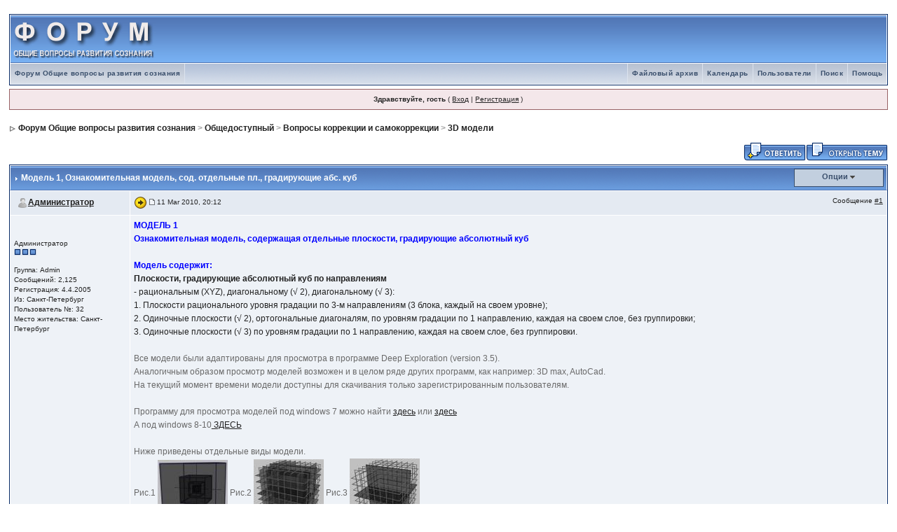

--- FILE ---
content_type: text/html; charset=WINDOWS-1251
request_url: http://11235813.org/IPB/index.php?s=1fa1aa0fbeda5b8a39e89cd5d74b5d78&showtopic=331
body_size: 15221
content:
<!DOCTYPE html PUBLIC "-//W3C//DTD XHTML 1.0 Transitional//EN" "http://www.w3.org/TR/xhtml1/DTD/xhtml1-transitional.dtd">
<html xml:lang="en" lang="en" xmlns="http://www.w3.org/1999/xhtml">
<head>
<meta http-equiv="content-type" content="text/html; charset=windows-1251" />
<link rel="shortcut icon" href="favicon.ico" />
<title>Модель 1 - Форум Общие вопросы развития сознания</title>

<style type="text/css">
	/*
 * Cascading Style Sheet(CSS 467), for Invision Power Board 2.2.0
 * Author: James A. Mathias, admin@leihu.com, http://www.1lotus.com
 * Copyright: 2005 Invision Power Services, all rights reserved
 *
 * All style attributes in alpha-numeric order starting from 0
 *
 */

/*
 * ========================================
 * global element styles
 * ========================================
 */

html{
	overflow-x: auto; /* fixes MSIE scrollbar bug DO NOT REMOVE, has no effect in Mozilla, or Opera */
}

body{
	background: #FFF;
	color: #222;
	font-family: Verdana, Tahoma, Arial, Trebuchet MS, Sans-Serif, Georgia, Courier, Times New Roman, Serif;
	font-size: 11px;
	line-height: 135%;
	margin: 0px;
	padding: 0px; /* required for Opera to have 0 margin */
	text-align: center; /* centers board in MSIE */
}

/*
 * ========================================
 * Set up IPB table
 * ========================================
 */

.ipbtable { width:100% }

table.ipbtable,
tr.ipbtable,
td.ipbtable
{ /* required for text in tables, because tables do not inherit from body */
	background: transparent;
	color: #222;
	font-size: 11px;
	line-height: 135%;
}

.ipbtable td,
.divpad{ /* gives all tables faux cellpadding of 5px */
	padding: 5px;
}

td.nopad{ /* allows some tables to have no padding on the td */
	padding: 0;
}

/* Safari... */
th
{
	text-align: left;
}


form{
	display: inline;
	margin: 0; /* removes mystery form tag gapping */
	padding: 0; /* removes mystery form tag gapping */
}

img{
	border: 0; /* makes sure linked images do not have a border */
	vertical-align: middle;
}

/*
 * ========================================
 * global hyperlink styles
 * ========================================
 */

a:link,
a:visited,
a:active{
	background: transparent;
	color: #222;
	text-decoration: underline;
}

a:hover{
	background: transparent;
	color: #34498B;
}

/*
 * ========================================
 * Main wrapper, this controls the overall width of the board in you browser view window.
 * ========================================
 */

#ipbwrapper{
	margin: 20px auto 20px auto; /* centers the box, no matter the overall width, also applies a 20px gap at the top and bottom of the board */
	text-align: left; /* re_aligns text to left second part of two part MSIE centering workaround */
	/* EDIT THIS TO CHANGE THE WIDTH OF THE BOARD -> 960px is a common fixed resolution size */
	width: 98%;
}

/*
 * ========================================
 * styles for pagination links
 * ========================================
 */


.pagelink,
.pagelinklast,
.pagecurrent,
.minipagelink,
.minipagelinklast{
	background: #F0F5FA;
	border: 1px solid #072A66;
	padding: 1px 3px 1px 3px;
}

.pagelinklast,
.minipagelinklast{
	background: #DFE6EF;
}


.pagecurrent{
	background: #FFC9A5;
}

.minipagelink,
.minipagelinklast{
	border: 1px solid #C2CFDF;
	font-size: 10px;
	margin: 0 1px 0 0;
}

.pagelink a:active,
.pagelink a:visited,
.pagelink a:link,
.pagelinklast a:active,
.pagelinklast a:visited,
.pagelinklast a:link,
.pagecurrent a:active,
.pagecurrent a:visited,
.pagecurrent a:link,
.minipagelink a:active,
.minipagelink a:visited,
.minipagelink a:link,
.minipagelinklast a:active,
.minipagelinklast a:visited,
.minipagelinklast a:link{
	text-decoration: none;
}

/* fake button effect for some links */
.fauxbutton{
	background: #BFCDE0;
	border: 1px solid #072A66;
	font-size: 11px;
	font-weight: bold;
	padding: 4px;
}

.fauxbutton a:link,
.fauxbutton a:visited,
.fauxbutton a:active{
	color: #222 !important;
	text-decoration: none;
}

.forumdesc,
.forumdesc a:link,
.forumdesc a:visited,
.forumdesc a:active{
	background: transparent;
	font-size: 10px;
	color: #666;
	line-height: 135%;
	margin: 2px 0 0 0;
	padding: 0;
}

/* =================================================================================== */
/* =================================================================================== */
/* =================================================================================== */

.searchlite {
	background-color:yellow;
	font-weight:bold;
	color: red;
}

.activeusers{
	background: #FFF;
	border: 1px solid #072A66;
	color: #000;
	margin: 0px;
	padding: 1px;
}

.activeuserposting a:link,
.activeuserposting a:visited,
.activeuserposting a:active,
.activeuserposting
{
	font-style:italic;
	text-decoration: none;
	border-bottom:1px dotted black;
}

fieldset.search{
	line-height: 150%;
	padding: 6px;
}

label{
	cursor: pointer;
}

img.attach{
	background: #808080 url(style_images/1/click2enlarge.gif) no-repeat top right;
	border: 1px solid #808080;
	margin: 0 2px 0 0;
	padding: 11px 2px 2px 2px;
}

.thumbwrap,
.thumbwrapp,
.fullimagewrap
{
	border: 1px solid #072A66;
	margin: 2px;
}

.thumbwrapp{
	border: 2px solid #660707;
}

.fullimagewrap{
	background: #F5F9FD;
	text-align: center;
	margin: 5px 0 5px 0;
	padding: 5px;
}

.thumbwrap h4,
.thumbwrapp h4{
	background: #DDE6F2;
	border: 0 !important;
	border-bottom: 1px solid #5176B5 !important;
	color: #5176B5;
	font-size: 12px;
	font-weight: bold;
	margin: 0;
	padding: 5px;
}

.thumbwrap p,
.thumbwrapp p{
	background: #EEF2F7 !important;
	border: 0 !important;
	border-top: 1px solid #5176B5 !important;
	margin: 0 !important;
	padding: 5px !important;
	text-align: left;
}

.thumbwrap p.alt,
.thumbwrapp p.alt{
	background: #DFE6EF !important;
	margin: 0 !important;
	padding: 5px !important;
	text-align: left;
}

.thumbwrapp p.pin{
	background: #EFDFDF !important;
	text-align: center !important;
}

.thumbwrap img.galattach,
.thumbwrapp img.galattach{
	background: #FFF url(style_images/1/img_larger.gif) no-repeat bottom right;
	border: 1px solid #072A66;
	margin: 5px;
	padding: 2px 2px 10px 2px;
}

li.helprow{
	margin: 0 0 10px 0;
	padding: 0;
}

ul#help{
	padding: 0 0 0 15px;
}

.warngood,
.warnbad{
	color: #0B9500;
	font-weight: bold;
}

.warnbad{
	color: #DD0000;
}

#padandcenter{
	margin: 0 auto 0 auto;
	padding: 14px 0 14px 0;
	text-align: center;
}

#profilename{
	font-size: 28px;
	font-weight: bold;
}

#photowrap{
	padding: 6px;
}

#phototitle{
	border-bottom: 1px solid #000;
	font-size: 24px;
}

#photoimg{
	margin: 15px 0 0 0;
	text-align: center;
}

#ucpmenu,
#ucpcontent{
	background: #F5F9FD;
	border: 1px solid #345487;
	line-height: 150%;
}

#ucpmenu p{
	margin: 0;
	padding: 2px 5px 6px 9px;
}

#ucpmenu a:link,
#ucpmenu a:active,
#ucpmenu a:visited{
	text-decoration: none;
}

#ucpcontent{
	width: auto;
}

#ucpcontent p{
	margin: 0;
	padding: 10px;
}

.activeuserstrip{
	background: #BCD0ED;
	padding: 6px;
}

/* Topic View elements */
.signature{
	background: transparent;
	color: #339;
	font-size: 10px;
	line-height: 150%;
}

.postdetails{
	font-size: 10px;
	line-height:140%;
}

.postcolor{
	font-size: 12px;
	line-height: 160%;
}

.normalname{
	color: #003;
	font-size: 12px;
	font-weight: bold;
}

.normalname a:link,
.normalname a:visited,
.normalname a:active{
	font-size: 12px;
}

.post1,
.bg1{
	background: #F5F9FD;
}

.post2,
.bg3{
	background: #EEF2F7;
}

.row2shaded,
.post1shaded { background-color: #DEDBE4 }
.row4shaded,
.post2shaded { background-color: #E3DFE7 }

.row1{
	background: #DFE6EF;
}

.row2{
	background: #E4EAF2;
}

.rowhighlight{
	background-color: #FFF9BA;
}

.darkrow1{
	background: #BCD0ED;
	color: #3A4F6C;
}

.darkrow3{
	background: #D1DCEB;
	color: #3A4F6C;
}

/* tableborders gives the white column / row lines effect */
.plainborder,
.tablefill,
.tablepad{
	background: #F5F9FD;
	border: 1px solid #345487;
}

.tablefill,
.tablepad{
	padding: 6px;
}

.tablepad{
	border: 0 !important;
}

.wrapmini{
	float: left;
	line-height: 1.5em;
	width: 25%;
}

.pagelinks{
	float: left;
	line-height: 1.2em;
	width: 35%;
}

.desc{
	font-size: 11px;
	color: #434951;
}

.lastaction
{
	font-size: 10px;
	color: #434951;
}

.edit{
	font-size: 9px;
}

.thin{
	border: 1px solid #FFF;
	border-left: 0;
	border-right: 0;
	line-height: 150%;
	margin: 2px 0 2px 0;
	padding: 6px 0 6px 0;
}

/* =================================================================================== */
/* =================================================================================== */
/* =================================================================================== */

/*
 * ========================================
 * calendar styles
 * ========================================
 */

.calmonths{
	background: #F0F5FA;
	border: 1px solid #C2CFDF;
	font-size: 18px;
	font-weight: bold;
	margin: 5px 0 5px 0;
	padding: 8px;
	text-align: center;
}

.weekday{
	font-size: 14px;
	font-weight: bold;
}

.calmonths a{
	text-decoration: none;
}

.calday,
.calweekday{
	background: #DFE6EF;
	color: #666;
	font-size: 11px;
	font-weight: bold;
	margin: 0;
	padding: 4px;
	text-align: right;
}

.calweekday{
	border-right: 1px solid #AAA;
	color: #222;
	font-size: 14px;
	padding: 6px;
	text-align: center;
}

.celltodayshaded,
.celldateshaded,
.cellblank,
.celldate,
.celltoday,
.mcellblank,
.mcelldate,
.mcelltoday{
	background: #EEF2F7;
	height: 100px;
	margin: 0;
	padding: 0;
	vertical-align: top;
}

.celltodayshaded,
.celldateshaded
{
	background: #E3DFE7;
}

.mcellblank,
.mcelldate,
.mcelltoday{
	height: auto;
}

.cellblank,
.mcellblank{
	background: #C2CFDF;
}

.celltoday,
.celltodayshaded,
.mcelltoday{
	border: 2px solid #8B0000;
}

.calranged
{
	border: 2px outset #C2CFDF;
	background: #C2CFDF;
	padding:4px;
}

.calitem
{
	border-bottom: 1px dotted #C2CFDF;
	padding:4px;
}

/*
 * ========================================
 * form styles
 * ========================================
 */

.input-warn,
.input-green,
.input-checkbox,
input,
textarea,
select{
	background: #FFF;
	border: 1px solid #4C77B6;
	color: #000;
	font-family: verdana, helvetica, sans-serif;
	font-size: 11px;
	margin: 5px;
	padding: 2px;
	vertical-align: middle;
}

select
{
	margin: 0px;
}

.input-checkbox
{
	border: none;
}

.input-warn,
.input-warn-content
{
	border: 1px solid #C00;
}

.input-ok,
.input-ok-content
{
	border: 1px solid #0C0;
}

.input-warn-content
{
	padding: 4px;
	margin: 4px;
	background-color: #FCC;
}

.input-ok-content
{
	padding: 4px;
	margin: 4px;
	background-color: #CFC;
}


.input-text
{
	color: #900;
}

input.button{
	margin: 0;
	width: auto;
	cursor: hand;
	cursor: pointer;
}

optgroup option{
	font-family: verdana, helvetica, sans-serif;
	font-size: 12px;
}

.codebuttons{
	font-family: Verdana, Helvetica, Sans-Serif;
	font-size: 10px;
	vertical-align: middle;
	margin:2px;
}

.textarea,
.searchinput,
.button,
.gobutton{
	background: #FFF;
	border: 1px solid #4C77B6;
	color: #000;
	font-family: Verdana, Helvetica, Sans-Serif;
	font-size: 11px;
	padding: 2px;
	vertical-align: middle;
}

.button{
	background: #DFE6EF;
}

.gobutton{
	background: transparent;
	border: 0;
	color: #072A66;
	margin: 0;
	vertical-align: middle;
}

.radiobutton,
.checkbox,
.helpbox {
	border: 0;
	vertical-align: middle;
	background: transparent;
}

/*
 * class.formtable
 *
 * used for tabled forms
 * technically tables should not be used for form display
 * but, in the case of IPB a table is easier to work with
 * for the average webmaster, who has little to no CSS knowledge.
 *
 */

.formtable{
	background: transparent;
}

.formtable td,
.pformleft,
.pformleftw,
.pformright{
	background:#F5F9FD;
	border: 1px solid #C2CFDF;
	border-bottom: 0;
	border-left: 0;
	font-weight: bold;
	margin: 1px 0 0 0;
	padding: 6px;
	width: 25%;
}

.formtable td.wider,
.pformleftw,
.pformright{
	width: 40%;
}

.formtable td.formright,
.pformright{
	border-right: 0px;
	font-weight: normal;
	width: auto;
}

.formtable td.formtitle,
.formsubtitle{
	background: #D1DCEB;
	border: 1px solid #9FB9D4;
	border-bottom: 0;
	border-left: 0;
	border-right: 0;
	font-weight: normal;
}

.formsubtitle{
	border: 0;
	color: #3A4F6C;
	font-weight: bold;
	padding: 5px;
}

.formtable td.formstrip{
	background: #DDE8F2;
	border: 1px solid #9FB9D4;
	border-left: 0;
	border-right: 0;
	font-weight: normal;
}

/*
 * ========================================
 * new style quote and code wrappers MATT's DESIGN
 * ========================================
 */

.quotetop{
	background: #E4EAF2 url(style_images/1/css_img_quote.gif) no-repeat right;
	border: 1px dotted #000;
	border-bottom: 0;
	border-left: 4px solid #8394B2;
	color: #000;
	font-weight: bold;
	font-size: 10px;
	margin: 2px auto 0 auto;
	padding: 3px;
}

.quotemain{
	background: #FAFCFE;
	border: 1px dotted #000;
	border-left: 4px solid #8394B2;
	border-top: 0;
	color: #465584;
	padding: 4px;
	margin: 0 auto 0 auto;
}

.codetop,
.sqltop,
.htmltop{
	background: #FDDBCC url(style_images/1/css_img_code.gif) no-repeat right;
	color: #000;
	font-weight: bold;
	margin: 0 auto 0 auto;
	padding: 3px;
}

.codemain,
.sqlmain,
.htmlmain{
	background: #FAFCFE;
	border: 1px dotted #000;
	color: #465584;
	font-family: Courier, Courier New, Verdana, Arial;
	margin: 0 auto 0 auto;
	padding: 2px;
}

/*
 * ========================================
 * old school quote and code styles - backwards compatibility
 * ========================================
 */

#QUOTE,
#CODE{
	background: #FAFCFE;
	border: 1px solid #000;
	color: #465584;
	font-family: Verdana, Arial;
	font-size: 11px;
	padding: 2px;
	white-space: normal;
}

#CODE{
	font-family: Courier, Courier New, Verdana, Arial;
}

/*
 * ========================================
 * All New Styles
 * ========================================
 */
.cleared{
	clear: both;
}

.borderwrap,
.borderwrapm{ /* this will affect the outlining border of all the tables and boxes through-out the skin. */
	background: #FFF;
	border: 1px solid #072A66;
	padding: 0px;
	margin: 0px;
}

.borderwrapm{
	margin: 5px;
}

.borderwrap h3,
.maintitle,
.maintitlecollapse{
	background: url(style_images/1/tile_cat.gif);
	border: 1px solid #FFF;
	border-bottom: 1px solid #5176B5;
	color: #FFF;
	font-size: 12px;
	font-weight: bold;
	margin: 0px;
	padding: 8px;
}

.maintitle td {
	color: #FFF;
	font-size: 12px;
	font-weight: bold;
}


.maintitlecollapse{
	border: 1px solid #FFF;
}

.maintitle p,
.maintitlecollapse p,
.formsubtitle p{
	background: transparent !important;
	border: 0 !important;
	margin: 0 !important;
	padding: 0 !important;
}

.maintitle p.expand,
.maintitle p.goto,
.maintitlecollapse p.expand,
.formsubtitle p.members{
	float: right;
	width: auto !important;
}

.maintitle a:link,
.maintitle a:visited,
.maintitlecollapse a:link,
.maintitlecollapse a:visited{
	background: transparent;
	color: #FFF;
	text-decoration: none;
}

.maintitle a:hover,
.maintitle a:active,
.maintitlecollapse a:hover,
.maintitlecollapse a:active{
	background: transparent;
	color: #F1F1F1;
}

table th,
.borderwrap table th,
.subtitle,
.subtitlediv,
.postlinksbar{
	background: transparent url(style_images/1/tile_sub.gif);
	border-bottom: 1px solid #5176B5;
	color: #3A4F6C;
	font-size: 10px;
	font-weight: bold;
	letter-spacing: 1px;
	margin: 0;
	padding: 5px;
}

.subtitlediv{
	border: 1px solid #FFF;
	border-bottom: 1px solid #5176B5;
	text-align: right;
}

.borderwrap table th a:link,
.subtitle a:link,
.subtitlediv a:link,
.borderwrap table th a:visited,
.subtitle a:visited,
.subtitlediv a:visited,
.borderwrap table th a:active,
.subtitle a:active,
.subtitlediv a:active,
.borderwrap table th a:hover,
.subtitle a:hover,
.subtitlediv a:hover{
	background: transparent;
	color: #3A4F6C;
	text-decoration: none;
}

.borderwrap h4{
	background: #DDE6F2;
	border: 1px solid #FFF;
	border-bottom: 1px solid #5176B5;
	border-top: 1px solid #5176B5;
	color: #5176B5;
	font-size: 12px;
	font-weight: bold;
	margin: 0;
	padding: 5px;
}

.borderwrap p{
	background: #F9F9F9;
	border: 1px solid #CCC;
	margin: 5px;
	padding: 10px;
	text-align: left;
}


td.formbuttonrow,
.pformstrip,
.borderwrap p.formbuttonrow,
.borderwrap p.formbuttonrow1{
	background: #D1DCEB !important;
	border: 1px solid #FFF;
	border-top: 1px solid #5176B5;
	margin: 0px !important;
	padding: 5px !important;
	text-align: center;
}

td.formbuttonrow{
	border-bottom: 0;
	border-left: 0;
	border-right: 0;
}

.borderwrap p.formbuttonrow1{
	background: #F9F9F9 !important;
	border: 0;
	border-top: 1px solid #CCC;
}

.bar,
.barb,
.barc{
	background: #DFE6EF;
	border: 1px solid #FFF;
}

.barc{
	border-bottom: 0;
}

.bar p,
.barb p,
.barc p{
	background: transparent;
	border: 0;
	color: #222;
	font-size: 11px;
	margin: 0;
	padding: 5px;
	text-align: left;
}

.barb p{
	text-align: right;
}

.bar p.over,
.bar p.overs,
.barc p.over,
.barc p.overs{
	float: right;
}

.barb p.over,
.barb p.overs{
	float: left;
}

.bar p.overs,
.barb p.overs,
.barc p.overs{
	position: relative;
	top: 5px;
}

.catend{
	background: #8394B2;
	color: #000;
	font-size: 1px;
	height: 5px;
}

.newslink{
	background: #F0F5FA;
	border: 1px solid #C2CFDF;
	margin: 0;
	width: 100%;
}

.newslink td{
	color: #222;
	font-size: 10px;
	padding: 5px 5px 5px 10px;
}

.newslink span{
	background: transparent;
	color: #072A66;
	font-style: italic;
	font-weight: normal;
}

.newslink input{
	background: #FFF;
	border: 1px solid #999;
	color: #072A66;
	font-size: 10px;
	padding: 3px;
	vertical-align: middle;
	width: auto;
}

.newslink input.button{
	background: transparent;
	border: 0;
	color: #072A66;
	vertical-align: middle;
}

.fieldwrap{
	background: #F9F9F9;
	border: 1px solid #CCC;
	border-top: 0;
	margin: 5px;
	padding: 0;
	text-align: left;
}

.fieldwrap h4{
	background: #EEE;
	border: 1px solid #CCC;
	border-left: 0;
	border-right: 0;
	color: #444;
	font-size: 12px;
	font-weight: bold;
	margin: 0;
	padding: 5px;
}

.errorwrap {
	background: #F2DDDD;
	border: 1px solid #992A2A;
	border-top: 0;
	margin: 5px;
	padding: 0;
}


.errorwrap h4 {
	background: #E3C0C0;
	border: 1px solid #992A2A;
	border-left: 0;
	border-right: 0;
	color: #992A2A;
	font-size: 12px;
	font-weight: bold;
	margin: 0;
	padding: 5px;
}

.errorwrap p {
	background: transparent;
	border: 0;
	color: #992A2A;
	margin: 0;
	padding: 8px;
}


.ruleswrap{
	background: #F2DDDD;
	border: 1px solid #992A2A;
	color: #992A2A;
	margin: 5px 0 5px 0;
	padding: 5px;
}

#redirectwrap{
	background: #F0F5FA;
	border: 1px solid #C2CFDF;
	margin: 200px auto 0 auto;
	text-align: left;
	width: 500px;
}

#redirectwrap h4{
	background: #D0DDEA;
	border-bottom: 1px solid #C2CFDF;
	color: #3A4F6C;
	font-size: 14px;
	margin: 0;
	padding: 5px;
}

#redirectwrap p{
	margin: 0;
	padding: 5px;
}

#redirectwrap p.redirectfoot{
	background: #E3EBF4;
	border-top: 1px solid #C2CFDF;
	text-align: center;
}


#gfooter{
	background: #8394B2;
	margin: 5px 0 5px 0;
	padding: 0;
	width: 100%;
}

#gfooter td{
	color: #FFF;
	font-size: 10px;
	padding: 4px;
}

#gfooter a:link,
#gfooter a:visited{
	color: #FFF;
}

#logostrip{
	background: #3860BB url(style_images/1/tile_back.gif);
	border: 1px solid #FFF;
	height: 68px;
	margin: 0;
	padding: 0;
}

#logographic{
	background: transparent url(style_images/1/logo4.gif) no-repeat left;
	height: 68px;
	margin: 0;
	padding: 0;
}

#submenu{
	background: transparent url(style_images/1/tile_sub.gif);
	border: 1px solid #FFF;
	border-top: 0;
	color: #3A4F6C;
	margin: 0;
	height: 29px;
	text-align: right;
}

.ipb-top-left-link,
.ipb-top-right-link
{
	background: transparent url(style_images/1/tile_sub-lite.gif);
	float: right;
	font-size: 10px;
	font-weight: bold;
	letter-spacing: 0.5px;
	margin: 0px;
	padding: 7px 0 7px 0;
	width: auto;
	border-left:  1px solid #dce3ee;
}

.ipb-top-left-link
{
	float: left;
	border-left: 0px;
	border-right: 1px solid #dce3ee;
}

.ipb-top-left-link a:link,
.ipb-top-left-link a:visited,
.ipb-top-right-link a:link,
.ipb-top-right-link a:visited
{
	background: transparent;
	color: #3A4F6C;
	padding: 0 6px 0 6px;
	text-decoration: none;
}

.ipb-top-left-link a:hover,
.ipb-top-left-link a:active,
.ipb-top-right-link a:hover,
.ipb-top-right-link a:active
{
	background: transparent;
	color: #5176B5;
}

#userlinks,
#userlinksguest{
	background: #F0F5FA;
	border: 1px solid #C2CFDF;
	margin: 5px 0 5px 0;
	padding: 0 5px 0 5px;
}

#userlinksguest{
	background: #F4E7EA;
	border: 1px solid #986265;
}

#userlinks p,
#userlinksguest p{
	background: transparent !important;
	border: 0 !important;
	font-size: 10px;
	font-weight: bold;
	letter-spacing: 1px;
	margin: 0 !important;
	padding: 7px 0 7px 0;
	text-align: right;
}

#userlinks p,
#userlinksguest p{
	font-weight: normal;
	letter-spacing: 0;
}

#userlinksguest p.pcen{
	text-align: center;
}

#userlinks p.home,
#userlinksguest p.home{
	float: left;
}

#navstrip{
	background: transparent;
	color: #999;
	font-size: 12px;
	font-weight: bold;
	margin: 0 0 5px 0;
	padding: 14px 0px 8px 0px;
}

#navstrip a:link,
#navstrip  a:visited{
	background: transparent;
	color: #222;
	text-decoration: none;
}

#navstrip a:hover,
#navstrip a:active{
	background: transparent;
	color: #5176B5;
}

.toplinks{
	background: transparent;
	color: #000;
	margin: 0;
	padding: 0 0 5px 0;
	text-align: right;
}

.toplinks span{
	background: #F0F5FA;
	border: 1px solid #C2CFDF;
	border-bottom: 0;
	color: #000;
	font-size: 10px;
	font-weight: bold;
	margin: 0 10px 0 0;
	padding: 5px;
}

.copyright{
	background: #EEE;
	font-size: 11px;
	margin: 0 0 5px 0;
	padding: 8px;
}

/*
 * ========================================
 * print page styles
 * ========================================
 */

#print{
	margin: 20px auto 20px auto;
	padding: 0;
	text-align: left;
	width: 85%;
}

#print h1,
#print h2,
#print h3,
#print h4,
#print p{
	color: #036;
	font-size: 18px;
	font-weight: bold;
	margin: 0;
	padding: 8px;
}

#print h2,
#print h3,
#print p{
	border-bottom: 1px solid #999;
	font-size: 11px;
	font-weight: normal;
}

#print h3{
	background: #F5F5F5;
	font-size: 12px;
	font-weight: bold;
	margin: 0 0 10px 0;
}

#print h4{
	background: #F9F9F9;
	font-size: 11px;
}

#print p{
	margin: 0 0 5px 0;
	padding: 10px;
}

#print p.printcopy{
	border: 0;
	color: #000;
	text-align: center;
}

.dny-edit-title
{
	border:0px;
	padding:3px;
	margin:0px;
	background: #D1DCEB;
	color: #3A4F6C;
}


/* ======================================== */
/* TABS
/* ======================================== */

.tabon
{
	border-top:1px solid #999;
	border-left:1px solid #999;
	border-right:1px solid #999;
	background-color:#FFF;
	padding:8px;
	padding-bottom:9px;
	font-size:10px;
	float:left;
	width:auto;
	margin-top:3px;
}

.taboff
{
	border-top: 1px solid #777;
	border-left: 1px solid #777;
	border-right: 1px solid #777;
	background-color: #B5C3D9;
	color: #333;
	padding: 8px;
	font-size:10px;
	float: left;
	width: auto;
	margin-top:3px;
}

.tabon a:link,
.tabon a:visited,
.tabon a:active
{
	text-decoration:none;
	color: #000;
}

.taboff a:link,
.taboff a:visited,
.taboff a:active
{
	text-decoration:none;
	color: #333;
}

.mya-back
{
	background: #072A66;
	margin:1px;
	padding: 1px;
    width: 600px;
}

.mya-content
{
	background: #FFF;
	padding:8px;
	margin: 1px;
	border: 1px solid #777;
}

.mya-content-tbl
{
   background: #F0F5FA;
   border: 1px solid #777;
   text-align:left;
   font-size:10px;
   white-space:nowrap;
   margin:1px;
}

.mya-fieldwrap
{
	background: transparent;
	margin-top: 2px;
	margin-bottom: 2px;
	padding: 4px;
	border: 1px solid #C5C7CD;
	-moz-border-radius: 5px;
	width: auto;
	display: block;
}

/* -------------------------------- */
/* Create PM box defaults           */
/* -------------------------------- */

.iframeshim
{
	position:absolute;
	display:none;
	background: #FFF;
	filter:alpha(opacity=0);
	border:0px;
	width:auto;
	height:auto;
}



/* -------------------------------- */
/* Experimental                     */
/* -------------------------------- */

.popupmenu,
.popupmenu-new
{
   background: #F0F5FA;
   border: 1px solid #3A4F6C;
   text-align:left;
   font-size:10px;
   white-space:nowrap;
   /*padding:3px 5px 3px 3px;*/
   /*width:300px;*/
}

.popupmenu-item
{
	padding: 5px;
	/*margin-top:4px;*/
	white-space: nowrap;
	border-bottom: 1px solid #C2CFDF;
	color:  #000000;
	font-weight: normal;
}

.popupmenu-item-last
{
	padding: 5px;
	/*margin-top:4px;*/
	white-space: nowrap;
	color:  #000000;
	font-weight: normal;
}

.popmenubutton-new,
.popmenubutton
{
	width:120px;
	white-space:nowrap;
	background-color: #C2CFDF;
	border:1px solid #3A4F6C;
	color: #3A4F6C;
	font-weight:bold;
	float:right;
	height:18px;
	text-align:center;
	margin:0px;
	font-size:11px;
	padding:3px;
}

.popmenubutton-new
{
	float:none;
	width:auto;
	text-align:left;
	height:auto;
	padding:3px;
	font-weight:normal;
	background-color:#EEF2F7;
	background-image: url(style_images/1/menu_action_down-padded.gif);
	background-repeat: no-repeat;
	background-position: right;
}

.popmenubutton-new-out
{
	padding:4px;
}

.popupmenu-new
{
	background-color: #DFE6EF;
}


.popmenubutton a:link,
.popmenubutton a:visited,
.popmenubutton-new a:link,
.popmenubutton-new a:visited,
.popupmenu-item a:link,
.popupmenu-item a:visited,
.popupmenu-item-last a:link,
.popupmenu-item-last a:visited
{
	color: #3A4F6C;
	text-decoration: none;
}

.popmenubutton a:hover,
.popmenubutton-new a:hover,
.popupmenu-item a:hover,
.popupmenu-item-last a:hover
{
	color: #5176B5;
	text-decoration: none;
}

.popupmenu-category
{
	background: transparent url(style_images/1/tile_sub.gif);
	border-top: 1px solid #5176B5;
	border-bottom: 1px solid #5176B5;
	color: #3A4F6C;
	font-size: 10px;
	font-weight: bold;
	letter-spacing: 1px;
	margin: 0;
	padding: 5px;
}

/* -------------------------------- */
/* Loading box
/* -------------------------------- */

#loading-layer-inner
{
	width:220px;
	height:28px;
	padding:18px 10px 10px 10px;
	text-align:center;
	color: #000;
	border: 1px solid;
	border-color:#CCC #666 #666 #CCC;
	background-color: #FCF8C7;
}

/* -------------------------------- */
/* Message in a bo(x|ttle)
/* -------------------------------- */

#ipd-msg-wrapper
{
	display: none;
	width: 220px;
}

#ipd-msg-inner
{
	width:100%;
	height:45px;
	padding: 6px 4px 4px 4px;
	margin: 0px;
	text-align:center;
	color: #000;
	border: 1px solid;
	border-color:#ccc #666 #666 #ccc;
	background-color: #FCF8C7;
	filter:alpha(opacity=75);
	opacity:.75
}

#ipd-msg-title
{
	width: 100%;
	height:20px;
	margin: 0px;
	padding: 6px 4px 4px 4px;
	background: transparent url(style_images/1/css_pp_header.gif);
	border: 1px solid #3A4F6C;
	border-bottom: 0px;
	color: #FFF;
}

.linked-image
{
	margin: 0px;
	padding: 0px;
	border: 0px;
}

.resized-linked-image
{
	margin: 1px 0px 0px 0px;
	padding: 0px;
	background-color: #000;
	border: 0px;
	color: #FFF;
	font-size: 10px;
	width: auto;
	-moz-border-radius-topleft: 7px;
	-moz-border-radius-topright: 7px;
}

.resized-linked-image-zoom
{
	width: 200px;
	height: 30px;
	filter:alpha(opacity=85);
	opacity:.85;
	background-color: #FFF;
	padding-top: 6px;
	padding-left: 5px;
	top: 0px;
	left: 0px;
	position: absolute;
	display: none;
}

/* -------------------------------- */
/* Edit post reason
/* -------------------------------- */

.post-edit-reason
{
	background: #E7EAEF;
	margin-top: 9px;
	margin-bottom: 0px;
	padding: 4px;
	color: #333;
	font-size: 10px;
	border: 1px solid #C5C7CD;
	-moz-border-radius: 5px;
	width: auto;
	display: block;
}

/* -------------------------------- */
/* Personal Profile
/* -------------------------------- */

.pp-name
{
	background: #F0F5FA;
	border: 1px solid #C2CFDF;
	margin: 0px;
	padding: 10px;
}

.pp-name h3
{
	margin:0px;
	padding:0px 0px 5px 0px;
	font-size:24px;
}

.pp-header
{
	background: transparent url(style_images/1/tile_sub.gif);
	color: #3A4F6C;
	font-size: 10px;
	font-weight: bold;
	margin: 0px 0px 1px 0px;
	padding: 5px;
}

.pp-title
{
	background: url(style_images/1/css_pp_header.gif);
	border-bottom: 1px solid #5176B5;
	color: #FFF;
	font-size: 12px;
	font-weight: bold;
	margin: 0px;
	padding: 8px;
}

.pp-datebox
{
	text-align: center;
	background: #FFFFFF;
	border: 1px solid #555555;
	padding: 4px;
	margin: 0px;
	font-size:18px;
	font-weight:bold;
	line-height: 100%;
	letter-spacing: -1px;
	float:right;
	width: auto;
}

.pp-datebox em
{
	color: #AAA;
	font-weight: normal;
	font-style: normal;
}

.pp-contentbox-back
{
	background-image: url(style_images/1/folder_profile_portal/pp-css-contentblock.gif);
	background-repeat: repeat-x;
	background-color: #ACBFD9;
	padding: 6px;
}

.pp-contentbox-entry,
.pp-contentbox-entry-noheight,
.pp-contentbox-entry-noheight-mod,
.pp-contentbox-entry-noheight-sel
{
	background-color: #EEF2F7;
	border: 1px solid #888888;
	line-height: 140%;
	padding: 8px;
	margin-bottom: 6px;
	height: 200px;
	overflow: auto;
	overflow-x: auto;
}

.pp-contentbox-entry-noheight-sel
{
	background-color:#FCECCD;
}

.pp-contentbox-entry-noheight-mod
{
	background-color:#FDF1DA;
}

.pp-contentbox-entry-noheight,
.pp-contentbox-entry-noheight-mod,
.pp-contentbox-entry-noheight-sel
{
	height: auto;
	margin-bottom: 1px;
}

.pp-image-thumb-wrap,
.pp-image-thumb-wrap-floatright,
.pp-image-mini-wrap,
.pp-image-mini-wrap-floatright
{
	width: 52px;
	height: 52px;
	text-align: center;
	background: #FFFFFF;
	border: 1px solid #555555;
	padding: 4px;
	margin-top: auto;
	margin-bottom: auto;
}

.pp-image-mini-wrap,
.pp-image-mini-wrap-floatright
{
	width: 27px;
	height: 27px;
	margin-top: auto;
	margin-bottom: auto;
}

.pp-image-thumb-wrap-floatright,
.pp-image-mini-wrap-floatright
{
	float:right;
}

.pp-tiny-text
{
	color: gray;
	font-size: 10px;
}

.pp-mini-content-entry,
.pp-mini-content-entry-noheight,
.pp-mini-entry-noheight-shaded
{
	background-color: #F5F9FD;
	padding: 6px;
	border-bottom: 1px dotted #555555;
	clear:both;
	width: auto;
	height: 60px;
}

.pp-mini-entry-noheight-shaded
{
	background-color: #E3DFE7;
}

.pp-mini-content-entry-noheight,
.pp-mini-entry-noheight-shaded
{
	height: auto;
}

.pp-tabclear,
.pp-maintitle
{
	background: url(style_images/1/css_pp_header.gif);
	border: 1px solid #FFF;
	border-bottom: 1px solid #5176B5;
	color: #FFF;
	font-size: 12px;
	font-weight: bold;
	margin: 0px;
	padding: 8px;
}

.pp-tabclear
{
	border:0px;
	border-right: 1px solid #072A66;
	border-left: 1px solid #072A66;
}

.pp-tabon
{
	border-top:1px solid #3363A1;
	border-left:1px solid #072A66;
	border-right:1px solid #072A66;
	background-color:#6696D6;
	color:#FFFFFF;
	padding:8px;
	float:left;
	width:auto;
	background-image: url(style_images/1/css_pp_tab_on.gif);
	background-repeat: repeat-x;
	background-position: left bottom;
	margin-top:3px;
	font-size:10px;
}

.pp-taboff,
.pp-tabshaded
{
	border-top: 1px solid #759BC7;
	border-left: 1px solid #759BC7;
	border-right: 1px solid #759BC7;
	background-color: #3363A1;
	color: #3363A1;
	padding:8px;
	float: left;
	width: auto;
	background-image: url(style_images/1/css_pp_tab_off.gif);
	background-repeat: repeat-x;
	background-position: left bottom;
	margin-top:3px;
	font-size:10px;
}

.pp-tabshaded
{
	background-image: url(style_images/1/css_pp_tab_shaded.gif);
	background-repeat: repeat-x;
	background-position: left bottom;
	color: #516795;
	border-top: 1px solid #7f9BBC;
	border-left: 1px solid #7f9BBC;
	border-right: 1px solid #7f9BBC;
}

.pp-tabon a:link,
.pp-tabon a:visited,
.pp-tabon a:active
{
	text-decoration:none;
	color: #FFFFFF;
}

.pp-taboff a:link,
.pp-taboff a:visited,
.pp-taboff a:active,
.pp-tabshaded a:link,
.pp-tabshaded a:visited,
.pp-tabshaded a:active
{
	text-decoration:none;
	color: #3363A1;
}

.pp-tabwrap
{
	height: 34px;
	margin:0px;
	padding:0px;
}
</style>
<style type='text/css'>
@import url( "http://11235813.org/IPB/style_images/1/folder_editor_images/css_rte.css" );
</style>
</head>
<body>
<div id="ipbwrapper">
<!--ipb.javascript.start-->
<script type="text/javascript">
 //<![CDATA[
 var ipb_var_st            = "0";
 var ipb_lang_tpl_q1       = "Введите номер страницы, на которую хотите перейти.";
 var ipb_var_s             = "bf6b06f89aff7a9df0bedf5d6bcbef7a";
 var ipb_var_phpext        = "php";
 var ipb_var_base_url      = "http://11235813.org/IPB/index.php?s=bf6b06f89aff7a9df0bedf5d6bcbef7a&";
 var ipb_var_image_url     = "style_images/1";
 var ipb_input_f           = "43";
 var ipb_input_t           = "331";
 var ipb_input_p           = "0";
 var ipb_var_cookieid      = "ibf";
 var ipb_var_cookie_domain = ".11235813.org";
 var ipb_var_cookie_path   = "/IPB/";
 var ipb_md5_check         = "880ea6a14ea49e853634fbdc5015a024";
 var ipb_new_msgs          = 0;
 var use_enhanced_js       = 1;
 var use_charset           = "windows-1251";
 var ipb_myass_chars_lang  = "Вы ввели слишком мало символов для поиска";
 var ajax_load_msg		   = "Загрузка...";
 //]]>
</script>
<script type="text/javascript" src='jscripts/ips_ipsclass.js'></script>
<script type="text/javascript" src='jscripts/ipb_global.js'></script>
<script type="text/javascript" src='jscripts/ips_menu.js'></script>
<script type="text/javascript" src='style_images/1/folder_js_skin/ips_menu_html.js'></script>
<script type="text/javascript" src='cache/lang_cache/ru/lang_javascript.js'></script>
<script type="text/javascript">
//<![CDATA[
var ipsclass = new ipsclass();
ipsclass.init();
ipsclass.settings['do_linked_resize'] = parseInt( "1" );
ipsclass.settings['resize_percent']   = parseInt( "50" );
//]]>
</script>
<!--ipb.javascript.end-->
<div class="borderwrap">
	<div id="logostrip"><a href='http://11235813.org/IPB/index.php?s=bf6b06f89aff7a9df0bedf5d6bcbef7a&amp;'><!--ipb.logo.start--><img src='style_images/1/logo4.gif' style='vertical-align:top' alt='IPB' border='0' /><!--ipb.logo.end--></a></div>
	<div id="submenu">
		<!--ipb.leftlinks.start-->
		
			<div class='ipb-top-left-link'><a href="http://www.11235813.org/IPB/">Форум Общие вопросы развития сознания</a></div>
		
				
		<!--IBF.RULES-->
		<!--ipb.leftlinks.end-->
		<!--ipb.rightlinks.start-->
		<div class='ipb-top-right-link'><a href="http://11235813.org/IPB/index.php?s=bf6b06f89aff7a9df0bedf5d6bcbef7a&amp;act=Help">Помощь</a></div>
		<div class='ipb-top-right-link' id="ipb-tl-search"><a href="http://11235813.org/IPB/index.php?s=bf6b06f89aff7a9df0bedf5d6bcbef7a&amp;act=Search&amp;f=43">Поиск</a></div>
		<div class='ipb-top-right-link'><a href="http://11235813.org/IPB/index.php?s=bf6b06f89aff7a9df0bedf5d6bcbef7a&amp;act=Members">Пользователи</a></div>
		<div class='ipb-top-right-link'><a href="http://11235813.org/IPB/index.php?s=bf6b06f89aff7a9df0bedf5d6bcbef7a&amp;act=calendar">Календарь</a></div>
		
			<div class='ipb-top-right-link'><a href="http://11235813.org/IPB/index.php?s=bf6b06f89aff7a9df0bedf5d6bcbef7a&amp;automodule=downloads">Файловый архив</a></div>
		
		<div class='popupmenu-new' id='ipb-tl-search_menu' style='display:none;width:210px'>
			<form action="http://11235813.org/IPB/index.php?s=bf6b06f89aff7a9df0bedf5d6bcbef7a&amp;act=Search&amp;CODE=01" method="post">
				<input type='hidden' name='forums' id='gbl-search-forums' value='all' /> 
				<input type="text" size="20" name="keywords" id='ipb-tl-search-box' />
				<input class="button" type="image" style='border:0px' src="style_images/1/login-button.gif" />
				
					<br /><input type='checkbox' id='gbl-search-checkbox' value='1' onclick='gbl_check_search_box()' checked='checked' /> Искать только в этом форуме?
				
			</form>
			<div style='padding:4px'>
				<a href='http://11235813.org/IPB/index.php?s=bf6b06f89aff7a9df0bedf5d6bcbef7a&amp;act=Search'>Дополнительные параметры</a>
			</div>
		</div>
		<script type="text/javascript">
			ipsmenu.register( "ipb-tl-search", 'document.getElementById("ipb-tl-search-box").focus();' );
			gbl_check_search_box();
		</script>
		<!--ipb.rightlinks.end-->
	</div>
</div>

<script type="text/javascript" src='jscripts/ips_xmlhttprequest.js'></script>
<script type="text/javascript" src='jscripts/ipb_global_xmlenhanced.js'></script>
<script type="text/javascript" src='jscripts/dom-drag.js'></script>
<div id='get-myassistant' style='display:none;width:400px;text-align:left;'>
<div class="borderwrap">
 <div class='maintitle' id='myass-drag' title='Нажмите и задержите для перемещения этого окна'>
  <div style='float:right'><a href='#' onclick='document.getElementById("get-myassistant").style.display="none"'>[X]</a></div>
  <div>Помощник</div>
 </div>
 <div id='myass-content' style='overflow-x:auto;'></div>
 </div>
</div>
<!-- Loading Layer -->
<div id='loading-layer' style='display:none'>
	<div id='loading-layer-shadow'>
	   <div id='loading-layer-inner'>
	 	<img src='style_images/1/loading_anim.gif' border='0' alt='Загрузка. Пожалуйста, подождите...' />
		<span style='font-weight:bold' id='loading-layer-text'>Загрузка. Пожалуйста, подождите...</span>
	    </div>
	</div>
</div>
<!-- / Loading Layer -->
<!-- Msg Layer -->
<div id='ipd-msg-wrapper'>
	<div id='ipd-msg-title'>
		<a href='#' onclick='document.getElementById("ipd-msg-wrapper").style.display="none"; return false;'><img src='style_images/1/close.png' alt='X' title='Close Window' class='ipd' /></a> &nbsp; <strong>Сообщение сайта</strong>
	</div>
	<div id='ipd-msg-inner'><span style='font-weight:bold' id='ipd-msg-text'></span><div class='pp-tiny-text'>(Сообщение закроется через 2 секунды)</div></div>
</div>
<!-- Msg Layer -->

<!-- / End board header -->

<div id="userlinksguest">
	<p class="pcen"><b>Здравствуйте, гость</b> ( <a href="http://11235813.org/IPB/index.php?s=bf6b06f89aff7a9df0bedf5d6bcbef7a&amp;act=Login&amp;CODE=00">Вход</a> | <a href="http://11235813.org/IPB/index.php?s=bf6b06f89aff7a9df0bedf5d6bcbef7a&amp;act=Reg&amp;CODE=00">Регистрация</a> )







	</p>
</div>
<div id="navstrip"><img src='style_images/1/nav.gif' border='0'  alt='&gt;' />&nbsp;<a href='http://11235813.org/IPB/index.php?s=bf6b06f89aff7a9df0bedf5d6bcbef7a&amp;act=idx'>Форум Общие вопросы развития сознания</a>&nbsp;>&nbsp;<a href='http://11235813.org/IPB/index.php?s=bf6b06f89aff7a9df0bedf5d6bcbef7a&amp;showforum=23'>Общедоступный</a>&nbsp;>&nbsp;<a href='http://11235813.org/IPB/index.php?s=bf6b06f89aff7a9df0bedf5d6bcbef7a&amp;showforum=21'>Вопросы коррекции и самокоррекции</a>&nbsp;>&nbsp;<a href='http://11235813.org/IPB/index.php?s=bf6b06f89aff7a9df0bedf5d6bcbef7a&amp;showforum=43'>3D модели</a></div>
<!--IBF.NEWPMBOX-->
<script type="text/javascript">
<!--
var ipb_lang_tt_prompt = "Копирование прямой ссылки этого сообщения, для сохранения в буфере обмена";
var ipb_lang_js_del_1  = "Вы действительно хотите удалить это сообщение?";
var ipb_lang_js_del_2  = "Не хотите, как хотите";
var addquotebutton     = "style_images/1/p_mq_add.gif";
var removequotebutton  = "style_images/1/p_mq_remove.gif";
var unselectedbutton = "style_images/1/topic_unselected.gif";
var selectedbutton   = "style_images/1/topic_selected.gif";
var lang_gobutton    = "С отмеченными";
var lang_suredelete  = "Вы действительно хотите удалить эти сообщения?";
var js_error_no_permission = "Извините, но вам не разрешено редактировать это сообщение";
var js_no_empty_post = "Вы не можете публиковать пустое сообщение";
//-->
</script>
<script type="text/javascript" src="jscripts/ipb_topic.js"></script>
<script type="text/javascript" src="jscripts/ips_text_editor_lite.js"></script>
<script type='text/javascript'>
//<![CDATA[
topic_rate = new topic_rate();
//]]>
</script>
<a name="top"></a>


<table class='ipbtable' cellspacing="0">
	<tr>
		<td style='padding-left:0px' width="40%" valign="middle" nowrap="nowrap"><div>&nbsp;</div></td>
		<td class='nopad' style='padding:0px 0px 5px 0px' align="right" width="60%" valign="middle"><a href="http://11235813.org/IPB/index.php?s=bf6b06f89aff7a9df0bedf5d6bcbef7a&amp;act=post&amp;do=reply_post&amp;f=43&amp;t=331"><img src='style_images/1/t_reply.gif' border='0'  alt='Reply to this topic' /></a><a href="http://11235813.org/IPB/index.php?s=bf6b06f89aff7a9df0bedf5d6bcbef7a&amp;act=post&amp;do=new_post&amp;f=43" title="Открытие новой темы"><img src='style_images/1/t_new.gif' border='0'  alt='Start new topic' /></a></td>
	</tr>
</table>

<div class="borderwrap">
	<div class="maintitle" style='padding:4px'>
	<!-- TABLE FIX FOR MOZILLA WRAPPING-->
	<table width='100%' style='padding:0px' cellspacing='0' cellpadding='0'>
	<tr>
	 <td width='99%' style='word-wrap:break-word;'><div><img src='style_images/1/nav_m.gif' border='0'  alt='&gt;' width='8' height='8' />&nbsp;<b>Модель 1</b>, Ознакомительная модель, сод. отдельные пл., градирующие абс. куб</div></td>
	 
	 <td width='1%' align='right' nowrap='nowrap'>
		
		
			
		
		
     </td>
	 <td width='1%' align='right' nowrap='nowrap'>
	    <div class='popmenubutton' id='topicmenu-options'><a href='#topicoptions'>Опции</a> <img src='style_images/1/menu_action_down.gif' alt='V' title='Открыть меню' border='0' /></div>
	 </td>
	</tr>
  </table>
	 
 </div>
 <!--{IBF.POLL}-->
<script type="text/javascript">
<!--
menu_build_menu(
"topicmenu-options",
new Array(   img_item + " <a href='http://11235813.org/IPB/index.php?s=bf6b06f89aff7a9df0bedf5d6bcbef7a&amp;act=usercp&amp;CODE=start_subs&amp;method=topic&amp;tid=331'>Подписка на тему</a>",
 			 img_item + " <a href='http://11235813.org/IPB/index.php?s=bf6b06f89aff7a9df0bedf5d6bcbef7a&amp;act=Forward&amp;f=43&amp;t=331'>Сообщить другу</a>",
 			 img_item + " <a href='http://11235813.org/IPB/index.php?s=bf6b06f89aff7a9df0bedf5d6bcbef7a&amp;act=Print&amp;client=printer&amp;f=43&amp;t=331'>Версия для печати</a>",
             img_item + " <a href='http://11235813.org/IPB/index.php?s=bf6b06f89aff7a9df0bedf5d6bcbef7a&amp;act=Print&amp;client=choose&amp;f=43&amp;t=331'>Скачать тему</a>",
 			 img_item + " <a href='http://11235813.org/IPB/index.php?s=bf6b06f89aff7a9df0bedf5d6bcbef7a&amp;act=usercp&amp;CODE=start_subs&amp;method=forum&amp;fid=43'>Подписка на этот форум</a>",
 			 "~~NODIV~~<div class='popupmenu-category' align='center'>Режимы отображения</div>",
 			 img_item + " <a href='http://11235813.org/IPB/index.php?s=bf6b06f89aff7a9df0bedf5d6bcbef7a&amp;showtopic=331&amp;mode=threaded'>Переключить на: Древовидный</a>",
 			 img_item + " <strong><em><a href='http://11235813.org/IPB/index.php?s=bf6b06f89aff7a9df0bedf5d6bcbef7a&amp;showtopic=331&amp;mode=linear'>Стандартный</a></em></strong>",
 			 img_item + " <a href='http://11235813.org/IPB/index.php?s=bf6b06f89aff7a9df0bedf5d6bcbef7a&amp;showtopic=331&amp;mode=linearplus'>Переключить на: Линейный</a>"
	    ) );
topic_rate.settings['allow_rating']       = parseInt("0");
topic_rate.settings['default_rating']     = parseInt("0");
topic_rate.settings['img_base_url']       = ipb_var_image_url + '/folder_topic_view';
topic_rate.settings['div_rating_wrapper'] = 'topic-rating-wrapper';
topic_rate.settings['text_rating_image']  = 'topic-rating-img-';
topic_rate.languages['img_alt_rate']      = "Нажмите на звездочку для оценки этой темы";
topic_rate.languages['rate_me']           = "Рейтинг:";
topic_rate.init_rating_images();
-->
</script><!--Begin Msg Number 3020-->
<table class='ipbtable' cellspacing="1">
	<tr>
		<td valign="middle" class="row2" width="1%">
			<a name="entry3020"></a>
			
				<div id="post-member-3020" class='popmenubutton-new-out'>
					<span class="normalname">
	<img src='style_images/1/folder_profile_portal/user-offline.png' alt='' border='0' /><a href='http://11235813.org/IPB/index.php?s=bf6b06f89aff7a9df0bedf5d6bcbef7a&amp;showuser=32'>Администратор</a></span>
				</div>
				<!-- member menu -->
				<div class='popupmenu-new' id='post-member-3020_menu' style='display:none;width:230px'>
					<div class='popupmenu-item-last'>
						
						<div style='float:right'>
							<div class='pp-image-thumb-wrap'>
								<img src='style_images/1/folder_profile_portal/pp-blank-thumb.png' width='50' height='50' alt='' />
							</div>
							
								<div style='margin-top:5px;margin-left:6px;'>
									<img src="style_images/1/rating_0_mini.gif" alt='Рейтинг: 0' style='vertical-align:middle' border='0' />
								</div>
							
						</div>
						<div class='popupmenu-item'>
							
	<img src='style_images/1/folder_profile_portal/gender_mystery.png' id='pp-entry-gender-img-32' alt='' border='0' />
 <a href="http://11235813.org/IPB/index.php?s=bf6b06f89aff7a9df0bedf5d6bcbef7a&amp;showuser=32">Просмотр профиля</a>
						</div>
						
					</div>
				</div>
				<!-- member menu -->
				<script type="text/javascript">
					ipsmenu.register( "post-member-3020", '', 'popmenubutton-new', 'popmenubutton-new-out' );
				</script>
			
			
		</td>
		<td class="row2" valign="middle" width="99%">
			<!-- POSTED DATE DIV -->
			<div style="float: left;">
				<span class="postdetails"><img src="style_images/1/folder_post_icons/icon11.gif" alt="" /> <img src='style_images/1/to_post_off.gif' alt='сообщение' border='0' style='padding-bottom:2px' /> 11 Mar 2010, 20:12</span>
			</div>
			<!-- REPORT / DELETE / EDIT / QUOTE DIV -->
			<div align="right">
				<span class="postdetails"> Сообщение
					<a title="Ссылка на это сообщение" href="http://11235813.org/IPB/index.php?showtopic=331&view=findpost&p=3020" onclick="link_to_post(3020); return false;">#1</a>
					
				</span>
			</div>
		</td>
	</tr>
	<tr>
		<td valign="top" class="post2">
        	<span class="postdetails">
				
        			<br /><br />
				
        		Администратор<br />
        		<img src='style_images/1/pip.gif' border='0'  alt='*' /><img src='style_images/1/pip.gif' border='0'  alt='*' /><img src='style_images/1/pip.gif' border='0'  alt='*' /><br /><br />
        		Группа: Admin<br />
        		Сообщений: 2,125<br />
        		Регистрация: 4.4.2005<br />
        		Из: Санкт-Петербург<br />
        		Пользователь №: 32<br />
				
					
Место жительства: Санкт-Петербург<br />
				
				<br />
        		 
        	</span><br />
        	<img src="style_images/1/spacer.gif" alt="" width="160" height="1" /><br /> 
       </td>
       <td width="100%" valign="top" class="post2" id='post-main-3020'>
			<!-- THE POST 3020 -->
			<div class="postcolor" id='post-3020'>
				<b><!--coloro:#0000FF--><span style="color:#0000FF"><!--/coloro-->МОДЕЛЬ 1<!--colorc--></span><!--/colorc--></b>		<br /><b><!--coloro:#0000FF--><span style="color:#0000FF"><!--/coloro-->Ознакомительная модель, содержащая отдельные плоскости, градирующие абсолютный куб<!--colorc--></span><!--/colorc--></b><br /><br /><!--coloro:#0000FF--><span style="color:#0000FF"><!--/coloro--><b>Модель содержит:</b><!--colorc--></span><!--/colorc--><br /><b>Плоскости, градирующие абсолютный куб по направлениям</b> <br />- рациональным (XYZ),  диагональному (&#8730; 2),   диагональному (&#8730; 3):		<br />1. Плоскости рационального уровня градации по 3-м направлениям (3 блока, каждый на своем уровне);		<br />2. Одиночные плоскости (&#8730; 2), ортогональные диагоналям, по уровням градации по 1 направлению, каждая на своем слое, без группировки;		<br />3. Одиночные плоскости (&#8730; 3) по уровням градации по 1 направлению, каждая на своем слое, без группировки.<br /><br /><!--coloro:#696969--><span style="color:#696969"><!--/coloro-->Все модели были адаптированы для просмотра в программе Deep Exploration (version 3.5).<br />Аналогичным образом просмотр моделей возможен и в целом ряде других программ, как например: 3D max, AutoCad.<br />На текущий момент времени модели доступны для скачивания только зарегистрированным пользователям.<br /><br />Программу для просмотра моделей под windows 7 можно найти <a href="http://yandex.ru/yandsearch?clid=9582&amp;text=deepexploration_3.5&amp;lr=2&amp;ncrnd=8908" target="_blank">здесь</a> или <a href="https://cloud.mail.ru/public/5VeQ/CVPfgcLFg" target="_blank">здесь</a> <br />А под windows 8-10<a href="https://rutracker.org/forum/viewtopic.php?t=5257092" target="_blank"> ЗДЕСЬ</a><br /><br />Ниже приведены отдельные виды модели.<br />Рис.1 <img src="http://11235813.org/IPB/uploads/monthly_03_2010/post-32-1268562916_thumb.jpg" border="0" class="linked-image" /> Рис.2 <img src="http://11235813.org/IPB/uploads/monthly_03_2010/post-32-1268562923_thumb.jpg" border="0" class="linked-image" /> Рис.3 <img src="http://11235813.org/IPB/uploads/monthly_03_2010/post-32-1268562929_thumb.jpg" border="0" class="linked-image" /> <br />Рис.4 <img src="http://11235813.org/IPB/uploads/monthly_03_2010/post-32-1268562935_thumb.jpg" border="0" class="linked-image" /> Рис.5 <img src="http://11235813.org/IPB/uploads/monthly_03_2010/post-32-1268562939_thumb.jpg" border="0" class="linked-image" /> Рис.6 <img src="http://11235813.org/IPB/uploads/monthly_03_2010/post-32-1268562944_thumb.jpg" border="0" class="linked-image" /> <br />Рис.7 <img src="http://11235813.org/IPB/uploads/monthly_03_2010/post-32-1268562949_thumb.jpg" border="0" class="linked-image" /> Рис.8 <img src="http://11235813.org/IPB/uploads/monthly_03_2010/post-32-1268562954_thumb.jpg" border="0" class="linked-image" /><br /><br />[color=&quot;#0000FF&quot;]<b>Структура модели</b><!--colorc--></span><!--/colorc--><br /><b>№ п/п   - 	название слоя	-   описание</b><br />1	cube1	куб1 - поверхность<br />2	cube1k	куб1 - контур<br />3	cube2	куб2 - поверхность<br />4	cube2k	куб2 - контур<br />5	cube3	куб3 - поверхность<br />6	cube3k	куб3 - контур<br />7	cube4	куб4 - поверхность<br />8	cube4k	куб4 - контур<br />9	p_1	главные плоскости XYZ куба1 (блок)<br />10	p_2	плоскости XYZ куба1 2-го порядка (блок)<br />11	p_3	плоскости XYZ куба1 3-го порядка (блок)<br />12	p_s2_1	плоскость (&#8730; 2) (диагональная) 1-го порядка<br />13	p_s2_2(1)	плоскости (&#8730; 2) 2-го порядка <br />14	p_s2_2(2)	<br />15	p_s2_3(1)	плоскости (&#8730; 2) 3-го порядка <br />16	p_s2_3(2)	<br />17	p_s2_3(3)	<br />18	p_s2_3(4)	<br />19	p_s2_4(1)	плоскости (&#8730; 2) 4-го порядка<br />20	p_s2_4(2)	<br />21	p_s2_4(3)	<br />22	p_s2_4(4)	<br />23	p_s2_4(5)	<br />24	p_s2_4(6)	<br />25	p_s2_4(7)	<br />26	p_s2_4(8)	<br />27	p_s3_01	плоскость (&#8730; 3) 1-го порядка (самая маленькая треугольная)<br />28	p_s3_02	плоскость (&#8730; 3) 2-го порядка<br />29	p_s3_03	плоскость (&#8730; 3) 3-го порядка<br />30	p_s3_04	плоскость (&#8730; 3) 4-го порядка<br />31	p_s3_05	плоскость (&#8730; 3) 5-го порядка<br />32	p_s3_06	плоскость (&#8730; 3) 6-го порядка<br />33	p_s3_07	плоскость (&#8730; 3) 7-го порядка<br />34	p_s3_08	плоскость (&#8730; 3) 8-го порядка<br />35	p_s3_09	плоскость (&#8730; 3) 9-го порядка<br />36	p_s3_10	плоскость (&#8730; 3) 10-го порядка<br />37	p_s3_11	плоскость (&#8730; 3) 11-го порядка<br />38	p_s3_12	плоскость (&#8730; 3) 12-го порядка - центральная, симметричная сама себе<br />39	p_s3_13	плоскость (&#8730; 3) 13-го порядка (симметричная № 11)<br />40	p_s3_14	плоскость (&#8730; 3) 14-го порядка (симметричная № 10)<br />41	p_s3_15	плоскость (&#8730; 3) 15-го порядка (симметричная № 9)<br />42	p_s3_16	плоскость (&#8730; 3) 16-го порядка (симметричная № 8)<br />43	p_s3_17	плоскость (&#8730; 3) 17-го порядка (симметричная № 7)<br />44	p_s3_18	плоскость (&#8730; 3) 18-го порядка (симметричная № 6)<br />45	p_s3_19	плоскость (&#8730; 3) 19-го порядка (симметричная № 5)<br />46	p_s3_20	плоскость (&#8730; 3) 20-го порядка (симметричная № 4)<br />47	p_s3_21	плоскость (&#8730; 3) 21-го порядка (симметричная № 3)<br />48	p_s3_22	плоскость (&#8730; 3) 22-го порядка (симметричная № 2)<br />49	p_s3_23	плоскость (&#8730; 3) 23-го порядка (симметричная № 1)<br />50	осиXYZk	оси XYZ - контур
				
				
					<div class='post-edit-reason'>
						Причина редактирования: Восстановлена ссылка
					</div>
				
				<br />
<div>
	<strong><span class="edit">Прикрепленные файлы</span></strong>
	<div>
		<a href="http://11235813.org/IPB/index.php?s=bf6b06f89aff7a9df0bedf5d6bcbef7a&amp;act=attach&amp;type=post&amp;id=1084" title="Скачать файл" target="_blank"><img src="style_images/1/folder_mime_types/rar.gif" alt="Прикрепленный файл" /></a>
&nbsp;<a href="http://11235813.org/IPB/index.php?s=bf6b06f89aff7a9df0bedf5d6bcbef7a&amp;act=attach&amp;type=post&amp;id=1084" title="Скачать файл" target="_blank">model1_.rar</a> ( 356,19 килобайт )
<span class="desc">Кол-во скачиваний: 37</span><br /> <a href="http://11235813.org/IPB/index.php?s=bf6b06f89aff7a9df0bedf5d6bcbef7a&amp;act=attach&amp;type=post&amp;id=1147" title="Скачать файл" target="_blank"><img src="style_images/1/folder_mime_types/gif.gif" alt="Прикрепленный файл" /></a>
&nbsp;<a href="http://11235813.org/IPB/index.php?s=bf6b06f89aff7a9df0bedf5d6bcbef7a&amp;act=attach&amp;type=post&amp;id=1147" title="Скачать файл" target="_blank">Model_1.7.jpg</a> ( 200,63 килобайт )
<span class="desc">Кол-во скачиваний: 19</span><br /> <a href="http://11235813.org/IPB/index.php?s=bf6b06f89aff7a9df0bedf5d6bcbef7a&amp;act=attach&amp;type=post&amp;id=1146" title="Скачать файл" target="_blank"><img src="style_images/1/folder_mime_types/gif.gif" alt="Прикрепленный файл" /></a>
&nbsp;<a href="http://11235813.org/IPB/index.php?s=bf6b06f89aff7a9df0bedf5d6bcbef7a&amp;act=attach&amp;type=post&amp;id=1146" title="Скачать файл" target="_blank">Model_1.6.jpg</a> ( 194,2 килобайт )
<span class="desc">Кол-во скачиваний: 13</span><br /> <a href="http://11235813.org/IPB/index.php?s=bf6b06f89aff7a9df0bedf5d6bcbef7a&amp;act=attach&amp;type=post&amp;id=1145" title="Скачать файл" target="_blank"><img src="style_images/1/folder_mime_types/gif.gif" alt="Прикрепленный файл" /></a>
&nbsp;<a href="http://11235813.org/IPB/index.php?s=bf6b06f89aff7a9df0bedf5d6bcbef7a&amp;act=attach&amp;type=post&amp;id=1145" title="Скачать файл" target="_blank">Model_1.5.jpg</a> ( 153,67 килобайт )
<span class="desc">Кол-во скачиваний: 11</span><br /> <a href="http://11235813.org/IPB/index.php?s=bf6b06f89aff7a9df0bedf5d6bcbef7a&amp;act=attach&amp;type=post&amp;id=1144" title="Скачать файл" target="_blank"><img src="style_images/1/folder_mime_types/gif.gif" alt="Прикрепленный файл" /></a>
&nbsp;<a href="http://11235813.org/IPB/index.php?s=bf6b06f89aff7a9df0bedf5d6bcbef7a&amp;act=attach&amp;type=post&amp;id=1144" title="Скачать файл" target="_blank">Model_1.4.jpg</a> ( 134,62 килобайт )
<span class="desc">Кол-во скачиваний: 5</span><br /> <a href="http://11235813.org/IPB/index.php?s=bf6b06f89aff7a9df0bedf5d6bcbef7a&amp;act=attach&amp;type=post&amp;id=1143" title="Скачать файл" target="_blank"><img src="style_images/1/folder_mime_types/gif.gif" alt="Прикрепленный файл" /></a>
&nbsp;<a href="http://11235813.org/IPB/index.php?s=bf6b06f89aff7a9df0bedf5d6bcbef7a&amp;act=attach&amp;type=post&amp;id=1143" title="Скачать файл" target="_blank">Model_1.3.jpg</a> ( 219,61 килобайт )
<span class="desc">Кол-во скачиваний: 7</span><br /> <a href="http://11235813.org/IPB/index.php?s=bf6b06f89aff7a9df0bedf5d6bcbef7a&amp;act=attach&amp;type=post&amp;id=1142" title="Скачать файл" target="_blank"><img src="style_images/1/folder_mime_types/gif.gif" alt="Прикрепленный файл" /></a>
&nbsp;<a href="http://11235813.org/IPB/index.php?s=bf6b06f89aff7a9df0bedf5d6bcbef7a&amp;act=attach&amp;type=post&amp;id=1142" title="Скачать файл" target="_blank">Model_1.2.jpg</a> ( 194,69 килобайт )
<span class="desc">Кол-во скачиваний: 9</span><br /> <a href="http://11235813.org/IPB/index.php?s=bf6b06f89aff7a9df0bedf5d6bcbef7a&amp;act=attach&amp;type=post&amp;id=1141" title="Скачать файл" target="_blank"><img src="style_images/1/folder_mime_types/gif.gif" alt="Прикрепленный файл" /></a>
&nbsp;<a href="http://11235813.org/IPB/index.php?s=bf6b06f89aff7a9df0bedf5d6bcbef7a&amp;act=attach&amp;type=post&amp;id=1141" title="Скачать файл" target="_blank">Model_1.1.jpg</a> ( 90,38 килобайт )
<span class="desc">Кол-во скачиваний: 8</span><br /> <a href="http://11235813.org/IPB/index.php?s=bf6b06f89aff7a9df0bedf5d6bcbef7a&amp;act=attach&amp;type=post&amp;id=1148" title="Скачать файл" target="_blank"><img src="style_images/1/folder_mime_types/gif.gif" alt="Прикрепленный файл" /></a>
&nbsp;<a href="http://11235813.org/IPB/index.php?s=bf6b06f89aff7a9df0bedf5d6bcbef7a&amp;act=attach&amp;type=post&amp;id=1148" title="Скачать файл" target="_blank">Model_1.8.jpg</a> ( 170,94 килобайт )
<span class="desc">Кол-во скачиваний: 7</span><br /> <a href="http://11235813.org/IPB/index.php?s=bf6b06f89aff7a9df0bedf5d6bcbef7a&amp;act=attach&amp;type=post&amp;id=1181" title="Скачать файл" target="_blank"><img src="style_images/1/folder_mime_types/pdf.gif" alt="Прикрепленный файл" /></a>
&nbsp;<a href="http://11235813.org/IPB/index.php?s=bf6b06f89aff7a9df0bedf5d6bcbef7a&amp;act=attach&amp;type=post&amp;id=1181" title="Скачать файл" target="_blank">Model_1.pdf</a> ( 86,14 килобайт )
<span class="desc">Кол-во скачиваний: 33</span><br /> 
	</div>
</div>
<div>&nbsp;</div>
			</div>
			
			
			<!-- THE POST -->		
		</td>
	</tr>
	<tr>
		<td class="formbuttonrow" nowrap="nowrap">
			<div style='text-align:left'><a href="javascript:scroll(0,0);"><img src='style_images/1/p_up.gif' border='0'  alt='Go to the top of the page' /></a></div>
		</td>
		<td class="formbuttonrow" nowrap="nowrap">
			<!-- PM / EMAIL / WWW / MSGR -->
			<div style="float: left;">
				&nbsp;
			</div>
			<!-- REPORT / UP -->
         	<div align="right">
         		<a href="#" onclick="multiquote_add(3020); return false;" title="Добавить к многочисленным цитатам"><img src="style_images/1/p_mq_add.gif" name="mad_3020" alt="+" /></a><a href="http://11235813.org/IPB/index.php?s=bf6b06f89aff7a9df0bedf5d6bcbef7a&amp;act=Post&amp;CODE=02&amp;f=43&amp;t=331&amp;qpid=3020" title="Ответить прямо в этом сообщении"><img src='style_images/1/p_quote.gif' border='0'  alt='Quote Post' /></a>
         	</div>
         </td>
	</tr><tr>
	<td class="catend" colspan="2">
	<!-- no content -->
	</td>
</tr>
</table>
<!-- END TABLE -->

<!-- TABLE FOOTER -->
<div class="barc">
	<div style="float: right; padding: 5px 5px 0 0;"><a href="http://11235813.org/IPB/index.php?s=bf6b06f89aff7a9df0bedf5d6bcbef7a&amp;showtopic=331&amp;view=old" style='text-decoration:none'>&laquo; Предыдущая тема</a>
	&middot; <a href="http://11235813.org/IPB/index.php?s=bf6b06f89aff7a9df0bedf5d6bcbef7a&amp;showforum=43" style='font-weight: bold;text-decoration:none'>3D модели</a>
	&middot; <a href="http://11235813.org/IPB/index.php?s=bf6b06f89aff7a9df0bedf5d6bcbef7a&amp;showtopic=331&amp;view=new" style='text-decoration:none'>Следующая тема &raquo;</a></div>
	<div>
		<form action="http://11235813.org/IPB/index.php?s=bf6b06f89aff7a9df0bedf5d6bcbef7a&amp;" method="post" name="search">
			<input type="hidden" name="forums" value="43" />
			<input type="hidden" name="topic" value="331" />
			<input type="hidden" name="act" value="Search" />
			<input type="hidden" name="CODE" value="searchtopic" />
			<input type="text" size="25" name="keywords" class="searchinput" value="Ключевое слово" onfocus="this.value = '';" />&nbsp;
			<input type="submit" value="Найти в этой теме" class="button" />
		</form>
	</div>
</div>
</div>
<br />
<!--IBF.MOD_FULL_WRAPPER-->

<table class='ipbtable' cellspacing="0">
	<tr>
		<td style='padding-left:0px' width="30%" nowrap="nowrap" valign="middle"><div></div></td>
		<td class='nopad' style='padding:5px 0px 5px 0px' align="right" width="70%"><!--IBF.QUICK_REPLY_CLOSED--><a href="http://11235813.org/IPB/index.php?s=bf6b06f89aff7a9df0bedf5d6bcbef7a&amp;act=post&amp;do=reply_post&amp;f=43&amp;t=331"><img src='style_images/1/t_reply.gif' border='0'  alt='Reply to this topic' /></a><a href="http://11235813.org/IPB/index.php?s=bf6b06f89aff7a9df0bedf5d6bcbef7a&amp;act=post&amp;do=new_post&amp;f=43" title="Открытие новой темы"><img src='style_images/1/t_new.gif' border='0'  alt='Start new topic' /></a></td>
	</tr>
</table>
<div class="borderwrap" style='padding-bottom:1px;'>
	<div class="formsubtitle" style="padding: 4px;"><b>1</b> чел. читают эту тему (гостей: 1, скрытых пользователей: 0)</div>
	<div class="row1" style="padding: 4px;">Пользователей: <b>0</b> </div>
</div>
<!--IBF.QUICK_REPLY_OPEN-->
<br />
<div class="borderwrap">
	<div class="row2" style="padding: 5px;">
		
		<div align="right"><form onsubmit="if(document.jumpmenu.f.value == -1){return false;}" action='http://11235813.org/IPB/index.php?s=bf6b06f89aff7a9df0bedf5d6bcbef7a&amp;act=SF' method='get' name='jumpmenu'>
			             <input type='hidden' name='act' value='SF' />
<input type='hidden' name='s' value='bf6b06f89aff7a9df0bedf5d6bcbef7a' />
			             <select name='f' onchange="if(this.options[this.selectedIndex].value != -1){ document.jumpmenu.submit() }" class='dropdown'>
			             <optgroup label="Перейти на сайт">
			              <option value='sj_home'>Главная страница</option>
			              <option value='sj_search'>Поиск</option>
			              <option value='sj_help'>Помощь</option>
			             </optgroup>
			             <optgroup label="Перейти в форум"><option value="23">Общедоступный</option>
<option value="30">&nbsp;&nbsp;&#0124;-- Проект:   &quot;Общие вопросы развития сознания&quot;</option>
<option value="42">&nbsp;&nbsp;&#0124;---- Письма от None</option>
<option value="39">&nbsp;&nbsp;&#0124;---- Дельта</option>
<option value="40">&nbsp;&nbsp;&#0124;---- Гамма</option>
<option value="41">&nbsp;&nbsp;&#0124;---- Бета</option>
<option value="34">&nbsp;&nbsp;&#0124;---- ВХОД   В   ПРОЕКТ</option>
<option value="47">&nbsp;&nbsp;&#0124;---- Откровения людям нового века и Послания Вознесенных Владык</option>
<option value="49">&nbsp;&nbsp;&#0124;---- Некоторые исследования и наблюдения</option>
<option value="44">&nbsp;&nbsp;&#0124;-- Творчество</option>
<option value="45">&nbsp;&nbsp;&#0124;---- Дети и мы</option>
<option value="46">&nbsp;&nbsp;&#0124;---- Наше творчество</option>
<option value="20">&nbsp;&nbsp;&#0124;-- Общие вопросы</option>
<option value="14">&nbsp;&nbsp;&#0124;-- Полезные ссылки</option>
<option value="21">&nbsp;&nbsp;&#0124;-- Вопросы коррекции и самокоррекции</option>
<option value="43" selected="selected">&nbsp;&nbsp;&#0124;---- 3D модели</option>
<option value="22">&nbsp;&nbsp;&#0124;-- Семинары Проекта</option>
<option value="48">&nbsp;&nbsp;&#0124;-- ВЗГЛЯД НА МИРОЗДАНИЕ</option>
<option value="50">&nbsp;&nbsp;&#0124;-- ПРОЦЕСС РАЗВИТИЯ И ТРАНСФОРМАЦИИ СОЗНАНИЯ ЧЕРЕЗ ЖИЗНЬ</option>
<option value="26">Технические вопросы</option>
<option value="19">&nbsp;&nbsp;&#0124;-- Вопросы по работе форума</option>
</optgroup>
</select>&nbsp;<input type='submit' value='ОК' class='button' /></form></div>
	</div>
</div>
<br />
<!-- NON JS STUFF -->
<div id='topicoptionsjs'>
 <a name='topicdisplay'></a>
 <div class='borderwrap'>
  <div class="bar" style="padding: 5px;text-align:center">
  <strong>Режим отображения:</strong> <strong><em><a href='http://11235813.org/IPB/index.php?s=bf6b06f89aff7a9df0bedf5d6bcbef7a&amp;showtopic=331&amp;mode=linear'>Стандартный</a></em></strong> &middot;
  <a href='http://11235813.org/IPB/index.php?s=bf6b06f89aff7a9df0bedf5d6bcbef7a&amp;showtopic=331&amp;mode=linearplus'>Переключить на: Линейный</a> &middot;
  <a href='http://11235813.org/IPB/index.php?s=bf6b06f89aff7a9df0bedf5d6bcbef7a&amp;showtopic=331&amp;mode=threaded'>Переключить на: Древовидный</a>
  </div>
 </div>
 <br />
 <a name='topicoptions'></a>
 <div class='borderwrap'>
  <div class="bar" style="padding: 5px;text-align:center">
  <a href='http://11235813.org/IPB/index.php?s=bf6b06f89aff7a9df0bedf5d6bcbef7a&amp;act=usercp&amp;CODE=start_subs&amp;method=topic&amp;tid=331'>Подписка на тему</a> &middot;
  <a href='http://11235813.org/IPB/index.php?s=bf6b06f89aff7a9df0bedf5d6bcbef7a&amp;act=Forward&amp;f=43&amp;t=331'>Сообщить другу</a> &middot;
  <a href='http://11235813.org/IPB/index.php?s=bf6b06f89aff7a9df0bedf5d6bcbef7a&amp;act=Print&amp;client=printer&amp;f=43&amp;t=331'>Версия для печати</a> &middot;
  <a href='http://11235813.org/IPB/index.php?s=bf6b06f89aff7a9df0bedf5d6bcbef7a&amp;act=usercp&amp;CODE=start_subs&amp;method=forum&amp;fid=43'>Подписка на этот форум</a>
  </div>
 </div>
 <br />

</div>
<script type='text/javascript'>
//<![CDATA[
document.getElementById('topicoptionsjs').style.display = 'none';
 
// Scroll to PID?
topic_scroll_to_post( parseInt("0") );
//]]>
</script>
<table cellspacing="0" id="gfooter">
	<tr>
		<td width="45%"> </td>
		<td width="10%" align="center" nowrap="nowrap"><a href="lofiversion/index.php/t331.html"><b>Текстовая версия</b></a></td>
		<td width="45%" align="right" nowrap="nowrap">Сейчас: 18th January 2026 - 10:54</td>
	</tr>
</table>
<script type='text/javascript'>
//<![CDATA[
menu_do_global_init();
show_inline_messages();
// Uncomment this to fix IE png images
// causes page slowdown, and some missing images occasionally
// if ( is_ie )
// {
//	 ie_fix_png();
// }

//]]>
</script>

<!-- Copyright Information -->
        				  <div align='center' class='copyright'>
        				  	<a href='http://www.ibresource.ru/' style='text-decoration:none' target='_blank'>Русская версия</a> <a href='http://www.invisionboard.com' style='text-decoration:none' target='_blank'>IP.Board</a>
        				  	2.3.1 &copy; 2026 &nbsp;<a href='http://www.invisionpower.com' style='text-decoration:none' target='_blank'>IPS, Inc</a>.
        				  <div>Лицензия зарегистрирована на: Форум "Общие вопросы развития сознания"</div></div>
		<!-- / Copyright -->
</div>
</body>
</html>